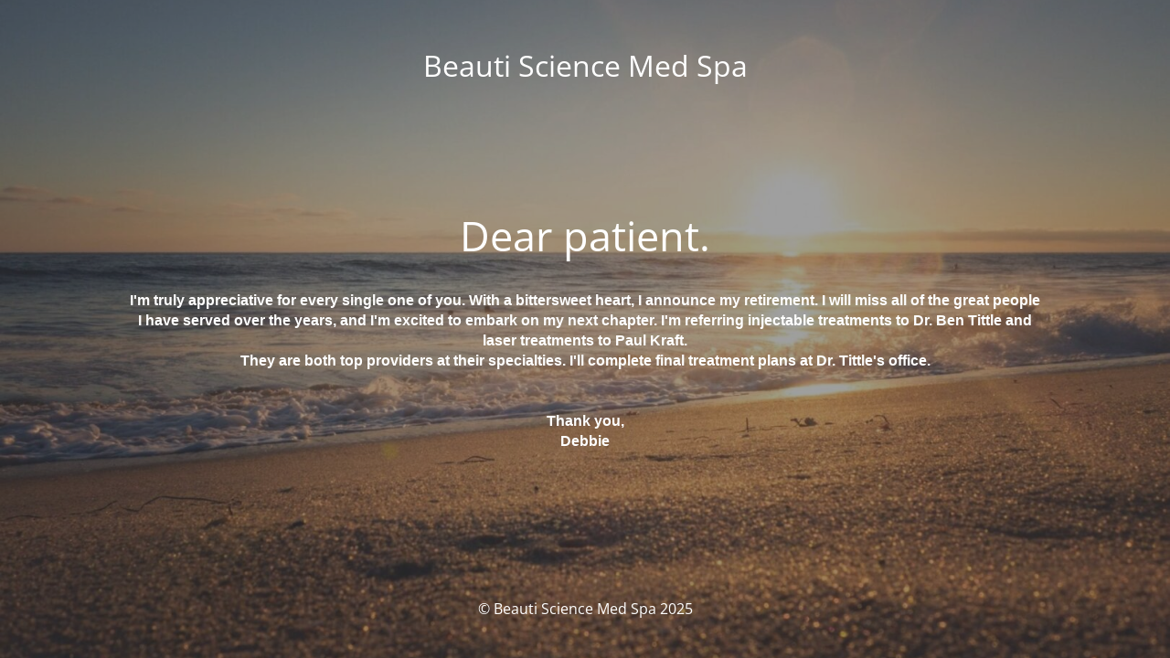

--- FILE ---
content_type: text/html; charset=UTF-8
request_url: https://beautisciencemedspa.com/2020/03/
body_size: 1470
content:
<!DOCTYPE html>
<html lang="en-US">
<head>
	<meta charset="UTF-8" />
	<title>Retirement Announcement</title>		<meta name="viewport" content="width=device-width, maximum-scale=1, initial-scale=1, minimum-scale=1">
	<meta name="description" content=""/>
	<meta http-equiv="X-UA-Compatible" content="" />
	<meta property="og:site_name" content="Beauti Science Med Spa - "/>
	<meta property="og:title" content="Retirement Announcement"/>
	<meta property="og:type" content="Maintenance"/>
	<meta property="og:url" content="https://beautisciencemedspa.com"/>
	<meta property="og:description" content="&nbsp;
I&#039;m truly appreciative for every single one of you. With a bittersweet heart, I announce my retirement. I will miss all of the great people I have served over the years, and I&#039;m excited to embark on my next chapter. I&#039;m referring injectable treatments to Dr. Ben Tittle and laser treatments to Paul Kraft.
They are both top providers at their specialties. I&#039;ll complete final treatment plans at Dr. Tittle&#039;s office.

&nbsp;
Thank you,
Debbie"/>
		<link rel="profile" href="http://gmpg.org/xfn/11" />
	<link rel="pingback" href="https://beautisciencemedspa.com/xmlrpc.php" />
	<link rel='stylesheet' id='mtnc-style-css' href='https://beautisciencemedspa.com/wp-content/plugins/maintenance/load/css/style.css?ver=1.0' type='text/css' media='all' />
<link rel='stylesheet' id='mtnc-fonts-css' href='https://beautisciencemedspa.com/wp-content/plugins/maintenance/load/css/fonts.css?ver=1.0' type='text/css' media='all' />
<style type="text/css">body {background-color: #111111}.preloader {background-color: #111111}body {font-family: Open Sans; }.site-title, .preloader i, .login-form, .login-form a.lost-pass, .btn-open-login-form, .site-content, .user-content-wrapper, .user-content, footer, .maintenance a{color: #ffffff;} a.close-user-content, #mailchimp-box form input[type="submit"], .login-form input#submit.button  {border-color:#ffffff} input[type="submit"]:hover{background-color:#ffffff} input:-webkit-autofill, input:-webkit-autofill:focus{-webkit-text-fill-color:#ffffff} body &gt; .login-form-container{background-color:#111111}.btn-open-login-form{background-color:#111111}input:-webkit-autofill, input:-webkit-autofill:focus{-webkit-box-shadow:0 0 0 50px #111111 inset}input[type='submit']:hover{color:#111111} #custom-subscribe #submit-subscribe:before{background-color:#111111} </style>    
    <!--[if IE]><script type="text/javascript" src="https://beautisciencemedspa.com/wp-content/plugins/maintenance/load/js/jquery.backstretch.min.js"></script><![endif]--><link rel="stylesheet" href="https://fonts.bunny.net/css?family=Open%20Sans:300,300italic,regular,italic,600,600italic,700,700italic,800,800italic:300"></head>

<body class="maintenance ">

<div class="main-container">
	<div class="preloader"><i class="fi-widget" aria-hidden="true"></i></div>	<div id="wrapper">
		<div class="center logotype">
			<header>
				<div class="logo-box istext" rel="home"><h1 class="site-title">Beauti Science Med Spa</h1></div>			</header>
		</div>
		<div id="content" class="site-content">
			<div class="center">
                <h2 class="heading font-center" style="font-weight:300;font-style:normal">Dear patient.</h2><div class="description" style="font-weight:300;font-style:normal"><p>&nbsp;</p>
<h4 style="text-align: center"><span style="color: fff;font-family: -apple-system, BlinkMacSystemFont, 'Segoe UI', Roboto, Oxygen, Ubuntu, 'Fira Sans', 'Droid Sans', 'Helvetica Neue', sans-serif">I'm truly appreciative for every single one of you. With a bittersweet heart, I announce my retirement. I will miss all of the great people I have served over the years, and I'm excited to embark on my next chapter. I'm referring injectable treatments to Dr. Ben Tittle and laser treatments to Paul Kraft.<br />
They are both top providers at their specialties. I'll complete final treatment plans at Dr. Tittle's office.</span></h4>
<h4 style="text-align: center"><span style="color: fff;font-family: -apple-system, BlinkMacSystemFont, 'Segoe UI', Roboto, Oxygen, Ubuntu, 'Fira Sans', 'Droid Sans', 'Helvetica Neue', sans-serif"><br />
&nbsp;<br />
Thank you,<br />
Debbie </span></h4>
</div>			</div>
		</div>
	</div> <!-- end wrapper -->
	<footer>
		<div class="center">
			<div style="font-weight:300;font-style:normal">© Beauti Science Med Spa 2025</div>		</div>
	</footer>
					<picture class="bg-img">
						<img class="skip-lazy" src="https://beautisciencemedspa.com/images/2025/03/qtq80-B2Qbeq-scaled.jpeg">
		</picture>
	</div>

<script type="text/javascript" src="https://beautisciencemedspa.com/wp-includes/js/jquery/jquery.min.js?ver=3.7.1" id="jquery-core-js"></script>
<script type="text/javascript" src="https://beautisciencemedspa.com/wp-includes/js/jquery/jquery-migrate.min.js?ver=3.4.1" id="jquery-migrate-js"></script>
<script type="text/javascript" id="_frontend-js-extra">
/* <![CDATA[ */
var mtnc_front_options = {"body_bg":"https:\/\/beautisciencemedspa.com\/images\/2025\/03\/qtq80-B2Qbeq-scaled.jpeg","gallery_array":[],"blur_intensity":"5","font_link":["Open Sans:300,300italic,regular,italic,600,600italic,700,700italic,800,800italic:300"]};
/* ]]> */
</script>
<script type="text/javascript" src="https://beautisciencemedspa.com/wp-content/plugins/maintenance/load/js/jquery.frontend.js?ver=1767475350" id="_frontend-js"></script>

</body>
</html>
